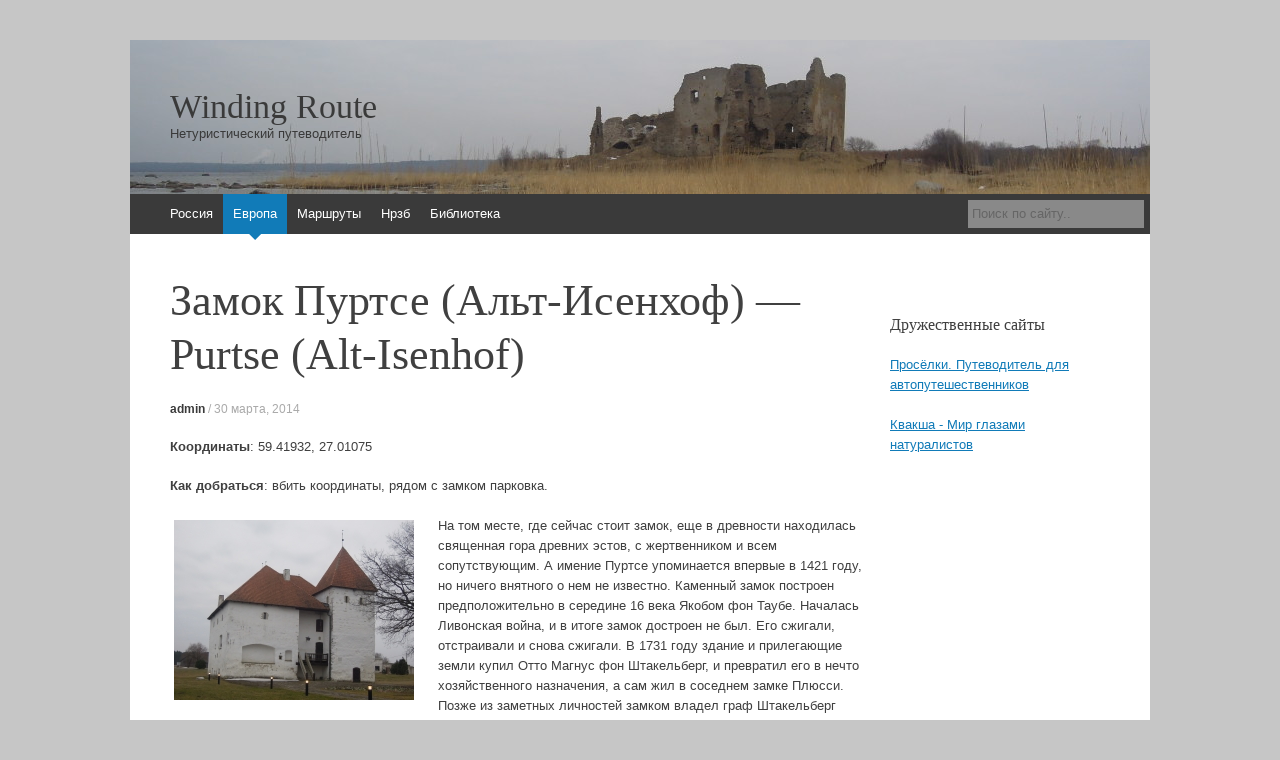

--- FILE ---
content_type: text/html; charset=UTF-8
request_url: http://www.windingroute.com/purtse/
body_size: 33697
content:
<!DOCTYPE html>
<html lang="ru-RU">
<head>




<meta charset="UTF-8" />
<meta name="viewport" content="width=device-width, initial-scale=1" />
<title>Замок Пуртсе (Альт-Исенхоф) &#8212; Purtse (Alt-Isenhof) | Winding Route</title>
<link rel="profile" href="http://gmpg.org/xfn/11" />
<link rel="pingback" href="http://www.windingroute.com/xmlrpc.php" />
<!--[if lt IE 9]>
<script src="http://www.windingroute.com/wp-content/themes/expound/js/html5.js" type="text/javascript"></script>
<![endif]-->

<meta name='robots' content='max-image-preview:large' />
<link rel="alternate" type="application/rss+xml" title="Winding Route &raquo; Лента" href="http://www.windingroute.com/feed/" />
<link rel="alternate" type="application/rss+xml" title="Winding Route &raquo; Лента комментариев" href="http://www.windingroute.com/comments/feed/" />
<link rel='stylesheet' id='wp-block-library-css' href='http://www.windingroute.com/wp-includes/css/dist/block-library/style.min.css?ver=6.2.8' type='text/css' media='all' />
<link rel='stylesheet' id='classic-theme-styles-css' href='http://www.windingroute.com/wp-includes/css/classic-themes.min.css?ver=6.2.8' type='text/css' media='all' />
<style id='global-styles-inline-css' type='text/css'>
body{--wp--preset--color--black: #000000;--wp--preset--color--cyan-bluish-gray: #abb8c3;--wp--preset--color--white: #ffffff;--wp--preset--color--pale-pink: #f78da7;--wp--preset--color--vivid-red: #cf2e2e;--wp--preset--color--luminous-vivid-orange: #ff6900;--wp--preset--color--luminous-vivid-amber: #fcb900;--wp--preset--color--light-green-cyan: #7bdcb5;--wp--preset--color--vivid-green-cyan: #00d084;--wp--preset--color--pale-cyan-blue: #8ed1fc;--wp--preset--color--vivid-cyan-blue: #0693e3;--wp--preset--color--vivid-purple: #9b51e0;--wp--preset--gradient--vivid-cyan-blue-to-vivid-purple: linear-gradient(135deg,rgba(6,147,227,1) 0%,rgb(155,81,224) 100%);--wp--preset--gradient--light-green-cyan-to-vivid-green-cyan: linear-gradient(135deg,rgb(122,220,180) 0%,rgb(0,208,130) 100%);--wp--preset--gradient--luminous-vivid-amber-to-luminous-vivid-orange: linear-gradient(135deg,rgba(252,185,0,1) 0%,rgba(255,105,0,1) 100%);--wp--preset--gradient--luminous-vivid-orange-to-vivid-red: linear-gradient(135deg,rgba(255,105,0,1) 0%,rgb(207,46,46) 100%);--wp--preset--gradient--very-light-gray-to-cyan-bluish-gray: linear-gradient(135deg,rgb(238,238,238) 0%,rgb(169,184,195) 100%);--wp--preset--gradient--cool-to-warm-spectrum: linear-gradient(135deg,rgb(74,234,220) 0%,rgb(151,120,209) 20%,rgb(207,42,186) 40%,rgb(238,44,130) 60%,rgb(251,105,98) 80%,rgb(254,248,76) 100%);--wp--preset--gradient--blush-light-purple: linear-gradient(135deg,rgb(255,206,236) 0%,rgb(152,150,240) 100%);--wp--preset--gradient--blush-bordeaux: linear-gradient(135deg,rgb(254,205,165) 0%,rgb(254,45,45) 50%,rgb(107,0,62) 100%);--wp--preset--gradient--luminous-dusk: linear-gradient(135deg,rgb(255,203,112) 0%,rgb(199,81,192) 50%,rgb(65,88,208) 100%);--wp--preset--gradient--pale-ocean: linear-gradient(135deg,rgb(255,245,203) 0%,rgb(182,227,212) 50%,rgb(51,167,181) 100%);--wp--preset--gradient--electric-grass: linear-gradient(135deg,rgb(202,248,128) 0%,rgb(113,206,126) 100%);--wp--preset--gradient--midnight: linear-gradient(135deg,rgb(2,3,129) 0%,rgb(40,116,252) 100%);--wp--preset--duotone--dark-grayscale: url('#wp-duotone-dark-grayscale');--wp--preset--duotone--grayscale: url('#wp-duotone-grayscale');--wp--preset--duotone--purple-yellow: url('#wp-duotone-purple-yellow');--wp--preset--duotone--blue-red: url('#wp-duotone-blue-red');--wp--preset--duotone--midnight: url('#wp-duotone-midnight');--wp--preset--duotone--magenta-yellow: url('#wp-duotone-magenta-yellow');--wp--preset--duotone--purple-green: url('#wp-duotone-purple-green');--wp--preset--duotone--blue-orange: url('#wp-duotone-blue-orange');--wp--preset--font-size--small: 13px;--wp--preset--font-size--medium: 20px;--wp--preset--font-size--large: 36px;--wp--preset--font-size--x-large: 42px;--wp--preset--spacing--20: 0.44rem;--wp--preset--spacing--30: 0.67rem;--wp--preset--spacing--40: 1rem;--wp--preset--spacing--50: 1.5rem;--wp--preset--spacing--60: 2.25rem;--wp--preset--spacing--70: 3.38rem;--wp--preset--spacing--80: 5.06rem;--wp--preset--shadow--natural: 6px 6px 9px rgba(0, 0, 0, 0.2);--wp--preset--shadow--deep: 12px 12px 50px rgba(0, 0, 0, 0.4);--wp--preset--shadow--sharp: 6px 6px 0px rgba(0, 0, 0, 0.2);--wp--preset--shadow--outlined: 6px 6px 0px -3px rgba(255, 255, 255, 1), 6px 6px rgba(0, 0, 0, 1);--wp--preset--shadow--crisp: 6px 6px 0px rgba(0, 0, 0, 1);}:where(.is-layout-flex){gap: 0.5em;}body .is-layout-flow > .alignleft{float: left;margin-inline-start: 0;margin-inline-end: 2em;}body .is-layout-flow > .alignright{float: right;margin-inline-start: 2em;margin-inline-end: 0;}body .is-layout-flow > .aligncenter{margin-left: auto !important;margin-right: auto !important;}body .is-layout-constrained > .alignleft{float: left;margin-inline-start: 0;margin-inline-end: 2em;}body .is-layout-constrained > .alignright{float: right;margin-inline-start: 2em;margin-inline-end: 0;}body .is-layout-constrained > .aligncenter{margin-left: auto !important;margin-right: auto !important;}body .is-layout-constrained > :where(:not(.alignleft):not(.alignright):not(.alignfull)){max-width: var(--wp--style--global--content-size);margin-left: auto !important;margin-right: auto !important;}body .is-layout-constrained > .alignwide{max-width: var(--wp--style--global--wide-size);}body .is-layout-flex{display: flex;}body .is-layout-flex{flex-wrap: wrap;align-items: center;}body .is-layout-flex > *{margin: 0;}:where(.wp-block-columns.is-layout-flex){gap: 2em;}.has-black-color{color: var(--wp--preset--color--black) !important;}.has-cyan-bluish-gray-color{color: var(--wp--preset--color--cyan-bluish-gray) !important;}.has-white-color{color: var(--wp--preset--color--white) !important;}.has-pale-pink-color{color: var(--wp--preset--color--pale-pink) !important;}.has-vivid-red-color{color: var(--wp--preset--color--vivid-red) !important;}.has-luminous-vivid-orange-color{color: var(--wp--preset--color--luminous-vivid-orange) !important;}.has-luminous-vivid-amber-color{color: var(--wp--preset--color--luminous-vivid-amber) !important;}.has-light-green-cyan-color{color: var(--wp--preset--color--light-green-cyan) !important;}.has-vivid-green-cyan-color{color: var(--wp--preset--color--vivid-green-cyan) !important;}.has-pale-cyan-blue-color{color: var(--wp--preset--color--pale-cyan-blue) !important;}.has-vivid-cyan-blue-color{color: var(--wp--preset--color--vivid-cyan-blue) !important;}.has-vivid-purple-color{color: var(--wp--preset--color--vivid-purple) !important;}.has-black-background-color{background-color: var(--wp--preset--color--black) !important;}.has-cyan-bluish-gray-background-color{background-color: var(--wp--preset--color--cyan-bluish-gray) !important;}.has-white-background-color{background-color: var(--wp--preset--color--white) !important;}.has-pale-pink-background-color{background-color: var(--wp--preset--color--pale-pink) !important;}.has-vivid-red-background-color{background-color: var(--wp--preset--color--vivid-red) !important;}.has-luminous-vivid-orange-background-color{background-color: var(--wp--preset--color--luminous-vivid-orange) !important;}.has-luminous-vivid-amber-background-color{background-color: var(--wp--preset--color--luminous-vivid-amber) !important;}.has-light-green-cyan-background-color{background-color: var(--wp--preset--color--light-green-cyan) !important;}.has-vivid-green-cyan-background-color{background-color: var(--wp--preset--color--vivid-green-cyan) !important;}.has-pale-cyan-blue-background-color{background-color: var(--wp--preset--color--pale-cyan-blue) !important;}.has-vivid-cyan-blue-background-color{background-color: var(--wp--preset--color--vivid-cyan-blue) !important;}.has-vivid-purple-background-color{background-color: var(--wp--preset--color--vivid-purple) !important;}.has-black-border-color{border-color: var(--wp--preset--color--black) !important;}.has-cyan-bluish-gray-border-color{border-color: var(--wp--preset--color--cyan-bluish-gray) !important;}.has-white-border-color{border-color: var(--wp--preset--color--white) !important;}.has-pale-pink-border-color{border-color: var(--wp--preset--color--pale-pink) !important;}.has-vivid-red-border-color{border-color: var(--wp--preset--color--vivid-red) !important;}.has-luminous-vivid-orange-border-color{border-color: var(--wp--preset--color--luminous-vivid-orange) !important;}.has-luminous-vivid-amber-border-color{border-color: var(--wp--preset--color--luminous-vivid-amber) !important;}.has-light-green-cyan-border-color{border-color: var(--wp--preset--color--light-green-cyan) !important;}.has-vivid-green-cyan-border-color{border-color: var(--wp--preset--color--vivid-green-cyan) !important;}.has-pale-cyan-blue-border-color{border-color: var(--wp--preset--color--pale-cyan-blue) !important;}.has-vivid-cyan-blue-border-color{border-color: var(--wp--preset--color--vivid-cyan-blue) !important;}.has-vivid-purple-border-color{border-color: var(--wp--preset--color--vivid-purple) !important;}.has-vivid-cyan-blue-to-vivid-purple-gradient-background{background: var(--wp--preset--gradient--vivid-cyan-blue-to-vivid-purple) !important;}.has-light-green-cyan-to-vivid-green-cyan-gradient-background{background: var(--wp--preset--gradient--light-green-cyan-to-vivid-green-cyan) !important;}.has-luminous-vivid-amber-to-luminous-vivid-orange-gradient-background{background: var(--wp--preset--gradient--luminous-vivid-amber-to-luminous-vivid-orange) !important;}.has-luminous-vivid-orange-to-vivid-red-gradient-background{background: var(--wp--preset--gradient--luminous-vivid-orange-to-vivid-red) !important;}.has-very-light-gray-to-cyan-bluish-gray-gradient-background{background: var(--wp--preset--gradient--very-light-gray-to-cyan-bluish-gray) !important;}.has-cool-to-warm-spectrum-gradient-background{background: var(--wp--preset--gradient--cool-to-warm-spectrum) !important;}.has-blush-light-purple-gradient-background{background: var(--wp--preset--gradient--blush-light-purple) !important;}.has-blush-bordeaux-gradient-background{background: var(--wp--preset--gradient--blush-bordeaux) !important;}.has-luminous-dusk-gradient-background{background: var(--wp--preset--gradient--luminous-dusk) !important;}.has-pale-ocean-gradient-background{background: var(--wp--preset--gradient--pale-ocean) !important;}.has-electric-grass-gradient-background{background: var(--wp--preset--gradient--electric-grass) !important;}.has-midnight-gradient-background{background: var(--wp--preset--gradient--midnight) !important;}.has-small-font-size{font-size: var(--wp--preset--font-size--small) !important;}.has-medium-font-size{font-size: var(--wp--preset--font-size--medium) !important;}.has-large-font-size{font-size: var(--wp--preset--font-size--large) !important;}.has-x-large-font-size{font-size: var(--wp--preset--font-size--x-large) !important;}
.wp-block-navigation a:where(:not(.wp-element-button)){color: inherit;}
:where(.wp-block-columns.is-layout-flex){gap: 2em;}
.wp-block-pullquote{font-size: 1.5em;line-height: 1.6;}
</style>
<link rel='stylesheet' id='expound-style-css' href='http://www.windingroute.com/wp-content/themes/expound/style.css?ver=20140129' type='text/css' media='all' />
<link rel="https://api.w.org/" href="http://www.windingroute.com/wp-json/" /><link rel="alternate" type="application/json" href="http://www.windingroute.com/wp-json/wp/v2/posts/539" /><link rel="EditURI" type="application/rsd+xml" title="RSD" href="http://www.windingroute.com/xmlrpc.php?rsd" />
<meta name="generator" content="WordPress 6.2.8" />
<link rel="canonical" href="http://www.windingroute.com/purtse/" />
<link rel='shortlink' href='http://www.windingroute.com/?p=539' />
<link rel="alternate" type="application/json+oembed" href="http://www.windingroute.com/wp-json/oembed/1.0/embed?url=http%3A%2F%2Fwww.windingroute.com%2Fpurtse%2F" />
<link rel="alternate" type="text/xml+oembed" href="http://www.windingroute.com/wp-json/oembed/1.0/embed?url=http%3A%2F%2Fwww.windingroute.com%2Fpurtse%2F&#038;format=xml" />
	<style type="text/css">
	        .site-title a,
        .site-title a:hover,
        .site-description {
			color: #3a3a3a;
        }
	
			.site-header .site-branding {
			background-color: transparent;
			background-image: url('http://www.windingroute.com/wp-content/uploads/2014/03/cropped-DSCN2194.jpg');
			background-position: 50% 0;
			background-repeat: no-repeat;
			height: 154px;
		}
		</style>
	<style type="text/css" id="custom-background-css">
body.custom-background { background-color: #c6c6c6; }
</style>
	
<meta property="fb:admins" content="100000532450220" />
<meta name="google-site-verification" content="wMh_vigF72NWpSSWiNzQEjcFbT73papwuoB-S5uHE9k" />
<meta name='yandex-verification' content='7872d70b5a831894' />


<script type="text/javascript" src="//vk.com/js/api/openapi.js?121"></script>


  


</head>

<body class="post-template-default single single-post postid-539 single-format-standard custom-background">
<div id="page" class="hfeed site">
		<header id="masthead" class="site-header" role="banner">
		<div class="site-branding">
			<div class="site-title-group">
				<h1 class="site-title"><a href="http://www.windingroute.com/" title="Winding Route" rel="home">Winding Route</a></h1>
				<h2 class="site-description">Нетуристический путеводитель</h2>
			</div>

		</div>


		<nav id="site-navigation" class="navigation-main" role="navigation">
			<h1 class="menu-toggle">Меню</h1>




			<a class="skip-link screen-reader-text" href="#content">Перейти к содержимому</a>

			<div class="menu-%d0%b2%d0%b5%d1%80%d1%85%d0%bd%d0%b5%d0%b5-%d0%bc%d0%b5%d0%bd%d1%8e-container"><ul id="menu-%d0%b2%d0%b5%d1%80%d1%85%d0%bd%d0%b5%d0%b5-%d0%bc%d0%b5%d0%bd%d1%8e" class="menu"><li id="menu-item-2316" class="menu-item menu-item-type-taxonomy menu-item-object-category menu-item-has-children menu-item-2316"><a href="http://www.windingroute.com/category/russia/">Россия</a>
<ul class="sub-menu">
	<li id="menu-item-3382" class="menu-item menu-item-type-taxonomy menu-item-object-category menu-item-3382"><a href="http://www.windingroute.com/category/russia/%d0%b0%d1%80%d1%85%d0%b0%d0%bd%d0%b3%d0%b5%d0%bb%d1%8c%d1%81%d0%ba%d0%b0%d1%8f-%d0%be%d0%b1%d0%bb%d0%b0%d1%81%d1%82%d1%8c/">Архангельская область</a></li>
	<li id="menu-item-1155" class="menu-item menu-item-type-taxonomy menu-item-object-category menu-item-1155"><a href="http://www.windingroute.com/category/russia/vladimirskaya/">Владимирская область</a></li>
	<li id="menu-item-3072" class="menu-item menu-item-type-taxonomy menu-item-object-category menu-item-3072"><a href="http://www.windingroute.com/category/russia/%d0%b2%d0%be%d0%bb%d0%be%d0%b3%d0%be%d0%b4%d1%81%d0%ba%d0%b0%d1%8f-%d0%be%d0%b1%d0%bb%d0%b0%d1%81%d1%82%d1%8c/">Вологодская область</a></li>
	<li id="menu-item-1511" class="menu-item menu-item-type-taxonomy menu-item-object-category menu-item-1511"><a href="http://www.windingroute.com/category/russia/%d0%b2%d0%be%d1%80%d0%be%d0%bd%d0%b5%d0%b6%d1%81%d0%ba%d0%b0%d1%8f-%d0%be%d0%b1%d0%bb%d0%b0%d1%81%d1%82%d1%8c/">Воронежская область</a></li>
	<li id="menu-item-2744" class="menu-item menu-item-type-taxonomy menu-item-object-category menu-item-2744"><a href="http://www.windingroute.com/category/russia/%d0%b8%d0%b2%d0%b0%d0%bd%d0%be%d0%b2%d1%81%d0%ba%d0%b0%d1%8f-%d0%be%d0%b1%d0%bb%d0%b0%d1%81%d1%82%d1%8c/">Ивановская область</a></li>
	<li id="menu-item-2632" class="menu-item menu-item-type-taxonomy menu-item-object-category menu-item-2632"><a href="http://www.windingroute.com/category/russia/%d0%ba%d0%be%d1%81%d1%82%d1%80%d0%be%d0%bc%d1%81%d0%ba%d0%b0%d1%8f-%d0%be%d0%b1%d0%bb%d0%b0%d1%81%d1%82%d1%8c/">Костромская область</a></li>
	<li id="menu-item-142" class="menu-item menu-item-type-taxonomy menu-item-object-category menu-item-142"><a href="http://www.windingroute.com/category/russia/lenindradoblast/">Ленинградская область</a></li>
	<li id="menu-item-758" class="menu-item menu-item-type-taxonomy menu-item-object-category menu-item-758"><a href="http://www.windingroute.com/category/russia/%d0%bc%d0%be%d1%81%d0%ba%d0%be%d0%b2%d1%81%d0%ba%d0%b0%d1%8f-%d0%be%d0%b1%d0%bb%d0%b0%d1%81%d1%82%d1%8c-russia/">Московская область</a></li>
	<li id="menu-item-3266" class="menu-item menu-item-type-taxonomy menu-item-object-category menu-item-3266"><a href="http://www.windingroute.com/category/russia/%d0%bd%d0%b8%d0%b6%d0%b5%d0%b3%d0%be%d1%80%d0%be%d0%b4%d1%81%d0%ba%d0%b0%d1%8f-%d0%be%d0%b1%d0%bb%d0%b0%d1%81%d1%82%d1%8c/">Нижегородская область</a></li>
	<li id="menu-item-711" class="menu-item menu-item-type-taxonomy menu-item-object-category menu-item-711"><a href="http://www.windingroute.com/category/russia/novgorodoblast/">Новгородская область</a></li>
	<li id="menu-item-631" class="menu-item menu-item-type-taxonomy menu-item-object-category menu-item-631"><a href="http://www.windingroute.com/category/russia/pskovoblast/">Псковская область</a></li>
	<li id="menu-item-2023" class="menu-item menu-item-type-taxonomy menu-item-object-category menu-item-2023"><a href="http://www.windingroute.com/category/russia/%d1%81%d0%bc%d0%be%d0%bb%d0%b5%d0%bd%d1%81%d0%ba%d0%b0%d1%8f-%d0%be%d0%b1%d0%bb%d0%b0%d1%81%d1%82%d1%8c/">Смоленская область</a></li>
	<li id="menu-item-214" class="menu-item menu-item-type-taxonomy menu-item-object-category menu-item-214"><a href="http://www.windingroute.com/category/russia/tveroblast/">Тверская область</a></li>
	<li id="menu-item-1664" class="menu-item menu-item-type-taxonomy menu-item-object-category menu-item-1664"><a href="http://www.windingroute.com/category/russia/jaroslav-oblast/">Ярославская область</a></li>
</ul>
</li>
<li id="menu-item-160" class="menu-item menu-item-type-taxonomy menu-item-object-category current-post-ancestor menu-item-has-children menu-item-160"><a href="http://www.windingroute.com/category/europe/">Европа</a>
<ul class="sub-menu">
	<li id="menu-item-161" class="menu-item menu-item-type-taxonomy menu-item-object-category menu-item-has-children menu-item-161"><a href="http://www.windingroute.com/category/europe/italy/">Италия</a>
	<ul class="sub-menu">
		<li id="menu-item-162" class="menu-item menu-item-type-taxonomy menu-item-object-category menu-item-162"><a href="http://www.windingroute.com/category/europe/italy/veneto/">Венето</a></li>
	</ul>
</li>
	<li id="menu-item-470" class="menu-item menu-item-type-taxonomy menu-item-object-category menu-item-470"><a href="http://www.windingroute.com/category/europe/%d0%bb%d0%b0%d1%82%d0%b2%d0%b8%d1%8f/">Латвия</a></li>
	<li id="menu-item-471" class="menu-item menu-item-type-taxonomy menu-item-object-category current-post-ancestor current-menu-parent current-post-parent menu-item-471"><a href="http://www.windingroute.com/category/europe/estonia/">Эстония</a></li>
</ul>
</li>
<li id="menu-item-1081" class="menu-item menu-item-type-taxonomy menu-item-object-category menu-item-1081"><a href="http://www.windingroute.com/category/%d0%bc%d0%b0%d1%80%d1%88%d1%80%d1%83%d1%82%d1%8b/">Маршруты</a></li>
<li id="menu-item-941" class="menu-item menu-item-type-taxonomy menu-item-object-category menu-item-941"><a href="http://www.windingroute.com/category/%d0%bd%d1%80%d0%b7%d0%b1/">Нрзб</a></li>
<li id="menu-item-3833" class="menu-item menu-item-type-post_type menu-item-object-page menu-item-3833"><a href="http://www.windingroute.com/library/">Библиотека</a></li>
</ul></div>								</nav><!-- #site-navigation -->

	<form method="get" id="searchform" action="http://www.windingroute.com">
      <input type="text" value="Поиск по сайту.." name="s" class="input" 
      onfocus="if (this.value == 'Поиск по сайту..') {this.value = '';}" 
      onblur="if (this.value == '') {this.value = 'Поиск по сайту..';}"/>
   </form>



	</header><!-- #masthead -->
	




	<div id="main" class="site-main">
	<div id="primary" class="content-area">
		<div id="content" class="site-content" role="main">

		




			
<article id="post-539" class="post-539 post type-post status-publish format-standard has-post-thumbnail hentry category-estonia tag-31 tag-estonia">
	<header class="entry-header">
		<h1 class="entry-title">Замок Пуртсе (Альт-Исенхоф) &#8212; Purtse (Alt-Isenhof)</h1>

		<div class="entry-meta">
			<a class="author" rel="author" href="http://www.windingroute.com/author/admin/">admin</a> / <a class="entry-date" href="http://www.windingroute.com/purtse/">30 марта, 2014</a>		</div><!-- .entry-meta -->
	</header><!-- .entry-header -->

	<div class="entry-content">
		<p><strong>Координаты</strong>: 59.41932, 27.01075</p>
<p><strong>Как добраться</strong>: вбить координаты, рядом с замком парковка.</p>
<p><a class="ngg-fancybox" title=" " href="http://www.windingroute.com/wp-content/gallery/purtse/DSCN2210.JPG" data-image-id="86" data-src="http://www.windingroute.com/wp-content/gallery/purtse/DSCN2210.JPG" data-thumbnail="http://www.windingroute.com/wp-content/gallery/purtse/thumbs/thumbs_DSCN2210.JPG" data-title="DSCN2210" data-description=" "><img decoding="async" class="ngg-singlepic ngg-none alignleft" alt="DSCN2210" src="http://www.windingroute.com/wp-content/gallery/purtse/thumbs/thumbs_DSCN2210.JPG" width="240" height="180" /></a>На том месте, где сейчас стоит замок, еще в древности находилась священная гора древних эстов, с жертвенником и всем сопутствующим. А имение Пуртсе упоминается впервые в 1421 году, но ничего внятного о нем не известно. Каменный замок построен предположительно в середине 16 века Якобом фон Таубе. Началась Ливонская война, и в итоге замок достроен не был. Его сжигали, отстраивали и снова сжигали. В 1731 году здание и прилегающие земли купил Отто Магнус фон Штакельберг, и превратил его в нечто хозяйственного назначения, а сам жил в соседнем замке Плюсси. Позже из заметных личностей замком владел граф Штакельберг (Густав Эрнст), тайный советник и чрезвычайный посол, главная миссия которого заключалась в объединении России с Польшей (сам он был камер-юнкером российской императрицы). Последним владельцем имения был человек из того же рода, Густав Эрнст Магнус Штакельбер, а после замок и земли отошли государству.</p>
<p>После второй мировой войны замок окончательно превратился в руины, а к 50-60 годам от него даже руин-то не осталось. Но в конце 80-х &#8212; начале 90-х арендатор Райво Пихлак произвел полную реставрацию замка и привел его в то состояние, в котором он находится по сей день. Сейчас замок – одна из достопримечательностей района, здесь проходят выставки, концерты, культурные мероприятия, в замке есть кафе.</p>
<p>Замок сам по себе симпатичный, но вокруг ничего нет, так что ощущение примерно «вышел из машины, посмотрел, и уехал».</p>
<p>&nbsp;</p>
<p><strong>Замок Пуртсе на карте объектов Эстонии:</strong></p>
<p>&nbsp;<br />
<iframe loading="lazy" width="425" height="350" frameborder="0" scrolling="no" marginheight="0" marginwidth="0" src="https://www.google.ru/maps/ms?msa=0&amp;msid=207919374926830031460.0004f5c00c53eb5859a2c&amp;hl=ru&amp;ie=UTF8&amp;t=m&amp;ll=59.731485,27.015381&amp;spn=0.969119,2.334595&amp;z=8&amp;iwloc=0004f5d2488cd3dd5a9f3&amp;output=embed"></iframe><br /><small>Просмотреть <a href="https://www.google.ru/maps/ms?msa=0&amp;msid=207919374926830031460.0004f5c00c53eb5859a2c&amp;hl=ru&amp;ie=UTF8&amp;t=m&amp;ll=59.731485,27.015381&amp;spn=0.969119,2.334595&amp;z=8&amp;iwloc=0004f5d2488cd3dd5a9f3&amp;source=embed" style="color:#0000FF;text-align:left">Эстония</a> на карте большего размера</small></p>
			</div><!-- .entry-content -->

	<footer class="entry-meta">
		<a class="entry-date" href="http://www.windingroute.com/purtse/">30 марта, 2014</a> в рубрике <a href="http://www.windingroute.com/category/europe/estonia/" rel="category tag">Эстония</a>. Метки: <a href="http://www.windingroute.com/tag/%d0%b7%d0%b0%d0%bc%d0%ba%d0%b8-%d1%8d%d1%81%d1%82%d0%be%d0%bd%d0%b8%d0%b8/" rel="tag">Замки Эстонии</a>, <a href="http://www.windingroute.com/tag/estonia/" rel="tag">Эстония</a>	</footer><!-- .entry-meta -->
</article><!-- #post-## -->







			<div class="related-content">
	<h3 class="related-content-title">Читайте также</h3>
	
		<article id="post-2829" class="post-2829 post type-post status-publish format-standard has-post-thumbnail hentry category-europe category-estonia tag-67 tag-72 tag-estonia">

						<div class="entry-thumbnail">
				<a href="http://www.windingroute.com/pejde/"><img width="50" height="50" src="http://www.windingroute.com/wp-content/uploads/ngg_featured/WP_20150711_002-50x50.jpg" class="attachment-expound-mini size-expound-mini wp-post-image" alt="церковь в Пейде" decoding="async" loading="lazy" srcset="http://www.windingroute.com/wp-content/uploads/ngg_featured/WP_20150711_002-50x50.jpg 50w, http://www.windingroute.com/wp-content/uploads/ngg_featured/WP_20150711_002-150x150.jpg 150w" sizes="(max-width: 50px) 100vw, 50px" /></a>
			</div>
			
			<header class="entry-header">
				<h3 class="entry-title"><a href="http://www.windingroute.com/pejde/" title="Ссылка на Церковь-замок св. Марии в Пёйде, остров Сааремаа" rel="bookmark">Церковь-замок св. Марии в Пёйде, остров Сааремаа</a></h3>
			</header><!-- .entry-header -->

		</article>

	
		<article id="post-577" class="post-577 post type-post status-publish format-standard has-post-thumbnail hentry category-estonia tag-31 tag-32 tag-estonia">

						<div class="entry-thumbnail">
				<a href="http://www.windingroute.com/toolse/"><img width="50" height="50" src="http://www.windingroute.com/wp-content/uploads/ngg_featured/DSCN2194-50x50.jpg" class="attachment-expound-mini size-expound-mini wp-post-image" alt="" decoding="async" loading="lazy" srcset="http://www.windingroute.com/wp-content/uploads/ngg_featured/DSCN2194-50x50.jpg 50w, http://www.windingroute.com/wp-content/uploads/ngg_featured/DSCN2194-150x150.jpg 150w" sizes="(max-width: 50px) 100vw, 50px" /></a>
			</div>
			
			<header class="entry-header">
				<h3 class="entry-title"><a href="http://www.windingroute.com/toolse/" title="Ссылка на Замок Тоолсе" rel="bookmark">Замок Тоолсе</a></h3>
			</header><!-- .entry-header -->

		</article>

	
		<article id="post-2796" class="post-2796 post type-post status-publish format-standard has-post-thumbnail hentry category-europe category-estonia tag-67 tag-98 tag-100 tag-99 tag-estonia">

						<div class="entry-thumbnail">
				<a href="http://www.windingroute.com/ungru/"><img width="50" height="50" src="http://www.windingroute.com/wp-content/uploads/ngg_featured/WP_20150710_020-50x50.jpg" class="attachment-expound-mini size-expound-mini wp-post-image" alt="Манор Унгру, Ungru loss, Ungru manor" decoding="async" loading="lazy" srcset="http://www.windingroute.com/wp-content/uploads/ngg_featured/WP_20150710_020-50x50.jpg 50w, http://www.windingroute.com/wp-content/uploads/ngg_featured/WP_20150710_020-150x150.jpg 150w" sizes="(max-width: 50px) 100vw, 50px" /></a>
			</div>
			
			<header class="entry-header">
				<h3 class="entry-title"><a href="http://www.windingroute.com/ungru/" title="Ссылка на Замок Унгру" rel="bookmark">Замок Унгру</a></h3>
			</header><!-- .entry-header -->

		</article>

	</div>



				<nav role="navigation" id="nav-below" class="navigation-post">
		<h1 class="screen-reader-text">Навигация</h1>

	
		<div class="nav-previous"><a href="http://www.windingroute.com/laiuse/" rel="prev"><span class="meta-nav">&larr;</span>&nbsp;Замок Лайузе (Laiuse linnus, Lais)</a></div>		<div class="nav-next"><a href="http://www.windingroute.com/rakvere/" rel="next">Замок Раквере &#8212;  Rakvere&nbsp;<span class="meta-nav">&rarr;</span></a></div>
	
	</nav><!-- #nav-below -->
	


			
		

		</div><!-- #content -->
	</div><!-- #primary -->

	<div id="secondary" class="widget-area" role="complementary">
				<aside id="text-3" class="widget widget_text">			<div class="textwidget"><script type="text/javascript" src="//vk.com/js/api/openapi.js?121"></script>

<!-- VK Widget -->
<div id="vk_groups"></div>
<script type="text/javascript">
VK.Widgets.Group("vk_groups", {mode: 1, width: "160", height: "250", color1: 'FFFFFF', color2: '2B587A', color3: '5B7FA6'}, 106365713);
</script></div>
		</aside><aside id="text-4" class="widget widget_text"><h1 class="widget-title">Дружественные сайты</h1>			<div class="textwidget"><a href="http://proselki.ru/index.shtml">Просёлки. Путеводитель для автопутешественников</a><br><br>
<a href="http://www.treefrog.ru">Квакша - Мир глазами натуралистов</a></div>
		</aside>			</div><!-- #secondary -->
	</div><!-- #main -->

	<footer id="colophon" class="site-footer" role="contentinfo">
		<div class="site-info">
<p>© Анна Теркель 2013-2026 . Все размещенные материалы принадлежат авторам сайта. <a href="https://www.facebook.com/windingroute">Мы в Фейсбуке</a> </p>
			
		</div><!-- .site-info -->



<!-- Yandex.Metrika counter -->
<script type="text/javascript">
    (function (d, w, c) {
        (w[c] = w[c] || []).push(function() {
            try {
                w.yaCounter33560248 = new Ya.Metrika({
                    id:33560248,
                    clickmap:true,
                    trackLinks:true,
                    accurateTrackBounce:true,
                    webvisor:true
                });
            } catch(e) { }
        });

        var n = d.getElementsByTagName("script")[0],
            s = d.createElement("script"),
            f = function () { n.parentNode.insertBefore(s, n); };
        s.type = "text/javascript";
        s.async = true;
        s.src = "https://mc.yandex.ru/metrika/watch.js";

        if (w.opera == "[object Opera]") {
            d.addEventListener("DOMContentLoaded", f, false);
        } else { f(); }
    })(document, window, "yandex_metrika_callbacks");
</script>
<noscript><div><img src="https://mc.yandex.ru/watch/33560248" style="position:absolute; left:-9999px;" alt="" /></div></noscript>
<!-- /Yandex.Metrika counter -->


<script async src="//pagead2.googlesyndication.com/pagead/js/adsbygoogle.js"></script>
<!-- Блокфутер2(windingroute) -->
<ins class="adsbygoogle"
     style="display:block"
     data-ad-client="ca-pub-3708536968919320"
     data-ad-slot="3711253894"
     data-ad-format="auto"></ins>
<script>
(adsbygoogle = window.adsbygoogle || []).push({});
</script>


<script>
  (function(i,s,o,g,r,a,m){i['GoogleAnalyticsObject']=r;i[r]=i[r]||function(){
  (i[r].q=i[r].q||[]).push(arguments)},i[r].l=1*new Date();a=s.createElement(o),
  m=s.getElementsByTagName(o)[0];a.async=1;a.src=g;m.parentNode.insertBefore(a,m)
  })(window,document,'script','//www.google-analytics.com/analytics.js','ga');

  ga('create', 'UA-46007420-2', 'auto');
  ga('send', 'pageview');

</script>




	</footer><!-- #colophon -->
</div><!-- #page -->

<link rel='stylesheet' id='nextgen_basic_singlepic_style-css' href='http://www.windingroute.com/wp-content/plugins/nextgen-gallery/products/photocrati_nextgen/modules/nextgen_basic_singlepic/static/nextgen_basic_singlepic.css?ver=3.36' type='text/css' media='all' />
<script type='text/javascript' src='http://www.windingroute.com/wp-content/themes/expound/js/navigation.js?ver=20120206' id='expound-navigation-js'></script>
<script type='text/javascript' src='http://www.windingroute.com/wp-content/themes/expound/js/skip-link-focus-fix.js?ver=20130115' id='expound-skip-link-focus-fix-js'></script>


</body>
</html>

--- FILE ---
content_type: text/html; charset=utf-8
request_url: https://www.google.com/recaptcha/api2/aframe
body_size: 267
content:
<!DOCTYPE HTML><html><head><meta http-equiv="content-type" content="text/html; charset=UTF-8"></head><body><script nonce="q8au8HScBVyk1vwyYpz3TA">/** Anti-fraud and anti-abuse applications only. See google.com/recaptcha */ try{var clients={'sodar':'https://pagead2.googlesyndication.com/pagead/sodar?'};window.addEventListener("message",function(a){try{if(a.source===window.parent){var b=JSON.parse(a.data);var c=clients[b['id']];if(c){var d=document.createElement('img');d.src=c+b['params']+'&rc='+(localStorage.getItem("rc::a")?sessionStorage.getItem("rc::b"):"");window.document.body.appendChild(d);sessionStorage.setItem("rc::e",parseInt(sessionStorage.getItem("rc::e")||0)+1);localStorage.setItem("rc::h",'1768794698082');}}}catch(b){}});window.parent.postMessage("_grecaptcha_ready", "*");}catch(b){}</script></body></html>

--- FILE ---
content_type: text/plain
request_url: https://www.google-analytics.com/j/collect?v=1&_v=j102&a=1138113627&t=pageview&_s=1&dl=http%3A%2F%2Fwww.windingroute.com%2Fpurtse%2F&ul=en-us%40posix&dt=%D0%97%D0%B0%D0%BC%D0%BE%D0%BA%20%D0%9F%D1%83%D1%80%D1%82%D1%81%D0%B5%20(%D0%90%D0%BB%D1%8C%D1%82-%D0%98%D1%81%D0%B5%D0%BD%D1%85%D0%BE%D1%84)%20%E2%80%94%20Purtse%20(Alt-Isenhof)%20%7C%20Winding%20Route&sr=1280x720&vp=1280x720&_u=IEBAAEABAAAAACAAI~&jid=1117754555&gjid=1490660018&cid=960945081.1768794697&tid=UA-46007420-2&_gid=1464164973.1768794697&_r=1&_slc=1&z=1411104009
body_size: -286
content:
2,cG-3KTFQDHGQ0